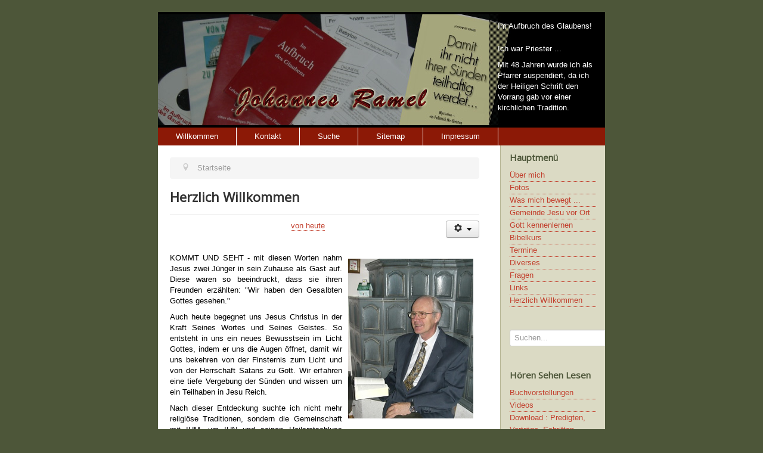

--- FILE ---
content_type: text/html; charset=utf-8
request_url: https://www.johannes-ramel.at/
body_size: 6999
content:
<!DOCTYPE html>
<html xmlns="http://www.w3.org/1999/xhtml" xml:lang="de-de" lang="de-de" dir="ltr">
<head>
	<meta name="viewport" content="width=device-width, initial-scale=1.0" />
	<base href="https://www.johannes-ramel.at/" />
	<meta http-equiv="content-type" content="text/html; charset=utf-8" />
	<meta name="keywords" content="Johannes Ramel" />
	<meta name="author" content="Johannes Ramel" />
	<meta name="description" content="Johannes Ramel" />
	<meta name="generator" content="Joomla! - Open Source Content Management" />
	<title>Johannes Ramel - Herzlich Willkommen</title>
	<link href="/templates/ramel/favicon.ico" rel="shortcut icon" type="image/vnd.microsoft.icon" />
	<link href="https://www.johannes-ramel.at/component/search/?id=2&amp;Itemid=117&amp;format=opensearch" rel="search" title="Suchen Johannes Ramel" type="application/opensearchdescription+xml" />
	<link href="/plugins/system/jce/css/content.css?badb4208be409b1335b815dde676300e" rel="stylesheet" type="text/css" />
	<link href="/templates/ramel/css/template.css" rel="stylesheet" type="text/css" />
	<style type="text/css">
div.mod_search93 input[type="search"]{ width:auto; }
	</style>
	<script src="/media/jui/js/jquery.min.js?d141f6d9c64c797e642b2b5ff248ec6a" type="text/javascript"></script>
	<script src="/media/jui/js/jquery-noconflict.js?d141f6d9c64c797e642b2b5ff248ec6a" type="text/javascript"></script>
	<script src="/media/jui/js/jquery-migrate.min.js?d141f6d9c64c797e642b2b5ff248ec6a" type="text/javascript"></script>
	<script src="/media/jui/js/bootstrap.min.js?d141f6d9c64c797e642b2b5ff248ec6a" type="text/javascript"></script>
	<script src="/media/system/js/caption.js?d141f6d9c64c797e642b2b5ff248ec6a" type="text/javascript"></script>
	<script src="/templates/ramel/js/template.js" type="text/javascript"></script>
	<!--[if lt IE 9]><script src="/media/system/js/html5fallback.js?d141f6d9c64c797e642b2b5ff248ec6a" type="text/javascript"></script><![endif]-->
	<script type="text/javascript">
jQuery(function($){ initTooltips(); $("body").on("subform-row-add", initTooltips); function initTooltips (event, container) { container = container || document;$(container).find(".hasTooltip").tooltip({"html": true,"container": "body"});} });jQuery(window).on('load',  function() {
				new JCaption('img.caption');
			});
	</script>

				<link href='//fonts.googleapis.com/css?family=Open+Sans' rel='stylesheet' type='text/css' />
		<style type="text/css">
			h1,h2,h3,h4,h5,h6,.site-title{
				font-family: 'Open Sans', sans-serif;
			}
		</style>
				<style type="text/css">
		body.site
		{
			background-color: #4d5639		}
		a
		{
			color: #c23f2d;
		}
		.navbar-inner, .nav-list > .active > a, .nav-list > .active > a:hover, .dropdown-menu li > a:hover, .dropdown-menu .active > a, .dropdown-menu .active > a:hover, .nav-pills > .active > a, .nav-pills > .active > a:hover,
		.btn-primary
		{
			background: #000; ;
		}
		.navbar-inner
		{
			-moz-box-shadow: 0 1px 3px rgba(0, 0, 0, .25), inset 0 -1px 0 rgba(0, 0, 0, .1), inset 0 30px 10px rgba(0, 0, 0, .2);
			-webkit-box-shadow: 0 1px 3px rgba(0, 0, 0, .25), inset 0 -1px 0 rgba(0, 0, 0, .1), inset 0 30px 10px rgba(0, 0, 0, .2);
			box-shadow: 0 1px 3px rgba(0, 0, 0, .25), inset 0 -1px 0 rgba(0, 0, 0, .1), inset 0 30px 10px rgba(0, 0, 0, .2);
		}
	</style>
		<!--[if lt IE 9]>
		<script src="/media/jui/js/html5.js"></script>
	<![endif]-->
</head>

<body class="site com_content view-article no-layout no-task itemid-117">

	<!-- Body -->
	<div class="body">
		<div class="container">
			<!-- Header -->
			<header class="header" role="banner">
				<div class="header-inner clearfix">
					<a class="brand pull-left" href="/">
						<img src="https://www.johannes-ramel.at/images/blog_header.jpg" alt="Johannes Ramel" />											</a>
					<div class="header-search pull-right">
						
					</div>
					<div class="pull-right headertext">
						

<div class="custom"  >
	<p style="margin-bottom: 20px;">Im Aufbruch des Glaubens!</p>
<p>Ich war Priester ... </p>
<p>Mit 48 Jahren wurde ich als Pfarrer suspendiert, da ich der Heiligen Schrift den Vorrang gab vor einer kirchlichen Tradition.</p></div>

					</div>
				</div>
			</header>
							<nav class="navigation" role="navigation">
					<ul class="nav menu nav-pills mod-list">
<li class="item-113"><a href="/herzlich-willkommen" >Willkommen</a></li><li class="item-114"><a href="/kontakt" >Kontakt</a></li><li class="item-126"><a href="/suche" >Suche</a></li><li class="item-149"><a href="/sitemap" >Sitemap</a></li><li class="item-116"><a href="/impressum" >Impressum</a></li></ul>

				</nav>
						
			<div class="row-fluid" style="overflow: hidden;">
								<main id="content" role="main" class="span9">
					<!-- Begin Content -->
							<div class="moduletable">
						<div aria-label="Breadcrumbs" role="navigation">
	<ul itemscope itemtype="https://schema.org/BreadcrumbList" class="breadcrumb">
					<li class="active">
				<span class="divider icon-location"></span>
			</li>
		
						<li itemprop="itemListElement" itemscope itemtype="https://schema.org/ListItem" class="active">
					<span itemprop="name">
						Startseite					</span>
					<meta itemprop="position" content="1">
				</li>
				</ul>
</div>
		</div>
	
					<div id="system-message-container">
	</div>

					<div class="item-page" itemscope itemtype="https://schema.org/Article">
	<meta itemprop="inLanguage" content="de-DE" />
	
		
			<div class="page-header">
		<h2 itemprop="headline">
			Herzlich Willkommen		</h2>
							</div>
							
<div class="icons">
	
					<div class="btn-group pull-right">
				<button class="btn dropdown-toggle" type="button" id="dropdownMenuButton-2" aria-label="User tools"
				data-toggle="dropdown" aria-haspopup="true" aria-expanded="false">
					<span class="icon-cog" aria-hidden="true"></span>
					<span class="caret" aria-hidden="true"></span>
				</button>
								<ul class="dropdown-menu" aria-labelledby="dropdownMenuButton-2">
											<li class="print-icon"> <a href="/?tmpl=component&amp;print=1" title="Print article < Herzlich Willkommen >" onclick="window.open(this.href,'win2','status=no,toolbar=no,scrollbars=yes,titlebar=no,menubar=no,resizable=yes,width=640,height=480,directories=no,location=no'); return false;" rel="nofollow">			<span class="icon-print" aria-hidden="true"></span>
		Drucken	</a> </li>
																<li class="email-icon"> <a href="/component/mailto/?tmpl=component&amp;template=ramel&amp;link=a10953ffc47fcabda41bc949971f6c3c1b1b81ce" title="Email this link to a friend" onclick="window.open(this.href,'win2','width=400,height=450,menubar=yes,resizable=yes'); return false;" rel="nofollow">			<span class="icon-envelope" aria-hidden="true"></span>
		E-Mail	</a> </li>
														</ul>
			</div>
		
	</div>
			
		
	
	
		
								<div itemprop="articleBody">
		<p style="text-align: center;"><a href="/fotos/von-heute">von heute</a></p>
 
<p>&nbsp;</p>
<p style="text-align: justify;"><img src="/images/stories/fotos/hannes01.jpg" alt="" width="210" height="268" style="float: right; margin: 10px;" /><span style="color: #000000; background-color: #ffffff;">KOMMT UND SEHT - mit diesen Worten nahm Jesus zwei Jünger in sein Zuhause als Gast auf. Diese waren so beeindruckt, dass sie ihren Freunden erzählten: "Wir haben den Gesalbten Gottes gesehen."</span></p>
<p style="text-align: justify;"><span style="color: #000000; background-color: #ffffff;">Auch heute begegnet uns Jesus Christus in der Kraft Seines Wortes und Seines Geistes. So entsteht in uns ein neues Bewusstsein im Licht Gottes, indem er uns die Augen öffnet, damit wir uns bekehren von der Finsternis zum Licht und von der Herrschaft Satans zu Gott. Wir erfahren eine tiefe Vergebung der Sünden und wissen um ein Teilhaben in Jesu Reich.</span></p>
<p style="text-align: justify;"><span style="color: #000000; background-color: #ffffff;">Nach dieser Entdeckung suchte ich nicht mehr religiöse Traditionen, sondern die Gemeinschaft mit IHM, um IHN und seinen Heilsratschluss immer besser kennen zu lernen.</span></p>
<p style="text-align: justify;"><span style="color: #000000; background-color: #ffffff;">Diese Gemeinschaft eröffnete mir auch die Begegnung mit Menschen, die ebenfalls den Herrn kennen und lieben. Dies ist auch der Beweggrund, warum ich nun auf diese Weise wieder weitergebe, was ich von IHM empfangen habe, um daran gemeinsam teilzuhaben. Dies baut die Gemeinde Jesu vor Ort.</span></p>
<p style="text-align: left;"><span style="color: #000000; background-color: #ffffff;">Möge Jesu Herrlichkeit und sein Heil uns immer mehr offenbar werden, damit unsere Freude vollkommen werde in der Gemeinschaft mit dem Vater und seinem Sohn Jesus Christus.</span></p>
<p style="text-align: left;"><span style="color: #000000; background-color: #ffffff;">Johannes Ramel - A-3375 Krummnussbaum - Neudastrasse 10 </span><span style="color: #800000; background-color: #ffffff;">&nbsp; </span></p>
<p style="text-align: left;"><span style="color: #800000; background-color: #ffffff;"><a href="https://www.johannes-ramel.at&nbsp;">www.johannes-ramel.at&nbsp;</a></span></p>
<p style="text-align: center;">&nbsp;</p>
<p style="text-align: right;"><strong><span style="color: #800000;">Aktualisiert: 01.01..2026</span></strong></p>
<hr />
<p style="text-align: center;"><span style="background-color: #ffcc00; color: #000080; font-family: 'book antiqua', palatino;"><strong><span style="font-size: 18pt;"><a href="https://www.schlachterbibel.de/de/bibel/" style="color: #000080; background-color: #ffcc00;">Schlachter - Bibel <span style="font-size: 14pt;"><em>hier öffnen</em></span></a></span></strong></span></p>
<p style="text-align: center;"><span style="font-size: 14pt; color: #000080; background-color: #ffffff;"><strong><span style="font-family: 'book antiqua', palatino;">Euch gilt die Verheißung </span><span style="font-family: 'book antiqua', palatino;">und Euren Kindern<strong><span style="font-size: 18pt;"><span style="background-color: #ffffff;">&nbsp;-&nbsp;</span></span></strong></span></strong></span></p>
<p style="text-align: center;"><span style="font-size: 12pt; color: #0000ff;"><span style="font-size: 14pt;"><span style="font-size: 12pt;">Ein Bibelgrundkurs als Überblick zum Einstieg</span>&nbsp;</span> </span></p>
<p style="text-align: center;"><span style="font-size: 12pt; color: #0000ff;"><a href="/images/stories/buecher/Behelf_1_-_Euch_gilt_die_Verheiung_und_euren_Kindern-_a5.pdf">Programm zum Herunterladen</a></span></p>
<p style="text-align: center;"><span style="font-size: 10pt; color: #008000; background-color: #ffffff;">Weitere Beiträge unter <span style="color: #000080;">Download / Handreichung für die Hausgemeinde/ Impulse für Katholiken</span></span></p>
<p style="text-align: center;"><span style="font-size: 14pt;"><a href="https://load.dwgradio.net/de/search/?a=83&amp;f=0">DWG-Radio - 305 Predigten/Vorträge von Johannes Ramel</a></span></p>
<p style="text-align: center;"><span style="font-family: 'times new roman', times; font-size: 12pt;">- siehe unter DWG-Radio, Redner Johannes Ramel</span></p>
<p style="text-align: center;"><span style="color: #003300; font-size: 12pt;"><span style="background-color: #ffffff;">&nbsp;Vertraue auf den HERRN von ganzem Herzen und verlass dich nicht auf deinen Verstand;&nbsp;erkenne Ihn auf allen deinen Wegen, so wird Er deine Pfade ebnen. Halte dich nicht selbst für weise; fürchte den HERRN und weiche vom Bösen!&nbsp; -&nbsp;&nbsp;</span></span><span style="color: #003300; font-size: 10pt;">Sprüche 3, 5-7</span></p>
<hr />
<p style="text-align: center;">&nbsp;<span style="font-size: 12pt;"></span>&nbsp;<span style="color: #800000;"><em>&nbsp;</em></span>&nbsp;<span style="font-size: 12pt; font-family: arial, helvetica, sans-serif;"></span>&nbsp;<span style="font-size: 14pt;">&nbsp; <span style="color: #003300;"><a href="/images/stories/aktuelles/Anleitungen_zur_Bibellesung.pdf" style="color: #003300;"><span style="background-color: #ffffff;">Anleitungen zur Bib</span></a>ellesung</span></span></p>
<p style="text-align: center;"><span style="font-size: 12pt;">&nbsp; &nbsp;&nbsp;</span><span style="font-size: 14pt; color: #800000;">&nbsp; &nbsp; &nbsp;&nbsp;<a href="/images/stories/aktuelles/Januar_2026.pdf">Bibelleseplan - Jänner 2026</a></span></p>
<hr />
<p style="text-align: center;"><span style="color: #000080; font-size: 14pt;">Jesus offenbart sich als der Sohn Gottes</span></p>
<p style="text-align: justify;">&nbsp;Da antwortete Jesus und sprach zu ihnen: Wahrlich, wahrlich, ich sage euch: Der Sohn kann nichts von sich selbst aus tun, sondern nur, <span style="color: #800000;">was er den Vater tun sieht; denn was dieser tut, das tut gleicherweise auch der Sohn.</span>&nbsp; Denn der Vater liebt den Sohn und zeigt ihm alles, was er selbst tut; und er wird ihm noch größere Werke zeigen als diese, sodass ihr euch verwundern werdet. <span style="color: #800000;">&nbsp;Denn wie der Vater die Toten auferweckt und lebendig macht, so macht auch der Sohn lebendig, welche er will.</span>&nbsp; Denn der Vater richtet niemand, sondern alles Gericht hat er dem Sohn übergeben,  damit alle den Sohn ehren, wie sie den Vater ehren. Wer den Sohn nicht ehrt, der ehrt den Vater nicht, der ihn gesandt hat. </p>
<p style="text-align: justify;">&nbsp;Wahrlich, wahrlich, ich sage euch: <span style="color: #800000;">Wer mein Wort hört und dem glaubt, der mich gesandt hat, der hat ewiges Leben und kommt nicht ins Gericht, sondern er ist vom Tod zum Leben hindurchge-drungen.</span>&nbsp; Wahrlich, wahrlich, ich sage euch: Die Stunde kommt und ist schon da, wo die Toten die Stimme des Sohnes Gottes hören werden, und die sie hören, werden leben. <span style="color: #800000;">Denn wie der Vater das Leben in sich selbst hat, so hat er auch dem Sohn verliehen, das Leben in sich selbst zu haben.</span>&nbsp; Und er hat ihm Vollmacht gegeben, auch Gericht zu halten, weil er der Sohn des Menschen ist. Verwundert euch nicht darüber! Denn es kommt die Stunde, in der alle, die in den Gräbern sind, seine Stimme hören werden,  und sie werden hervorgehen: <span style="color: #800000;">die das Gute getan haben, zur Auferstehung des Lebens;</span> die aber das Böse getan haben, zur Auferstehung des Gerichts.  Ich kann nichts von mir selbst aus tun. Wie ich höre, so richte ich; und mein Gericht ist gerecht, denn<span style="color: #800000;"> ich suche nicht meinen Willen, sondern den Willen des Vaters, der mich gesandt hat.</span> <span style="color: #333399; font-size: 10pt;">Johannesevangelium 5, 19-30</span></p>
<p>&nbsp;</p>
<p>		<div class="moduletable">
							<h3>Neueste Beiträge</h3>
						<ul class="latestnews mod-list">
	<li itemscope itemtype="https://schema.org/Article">
		<a href="/fragen/171-gehoert-der-zoelibat-abgeschafft-2" itemprop="url">
			<span itemprop="name">
				Gehört der Zölibat abgeschafft?			</span>
		</a>
	</li>
	<li itemscope itemtype="https://schema.org/Article">
		<a href="/fragen/169-eine-katholikin-entdeckt-die-alleinige-mittlerschaft-jesu-2" itemprop="url">
			<span itemprop="name">
				Eine Katholikin entdeckt die alleinige Mittlerschaft Jesu			</span>
		</a>
	</li>
	<li itemscope itemtype="https://schema.org/Article">
		<a href="/fragen/168-das-ewige-leben-was-wissen-wir-darueber-mit-prof-ddr-ralph-weimann" itemprop="url">
			<span itemprop="name">
				Das Ewige Leben: Was wissen wir darüber? (mit Prof. DDr. Ralph Weimann)			</span>
		</a>
	</li>
	<li itemscope itemtype="https://schema.org/Article">
		<a href="/fragen/165-ein-katholischer-pfarrer-findet-zu-gott-2" itemprop="url">
			<span itemprop="name">
				Ein katholischer Pfarrer findet zu Gott			</span>
		</a>
	</li>
	<li itemscope itemtype="https://schema.org/Article">
		<a href="/fragen/163-was-wird-aus-dieser-welt" itemprop="url">
			<span itemprop="name">
				Was wird aus dieser Welt?			</span>
		</a>
	</li>
	<li itemscope itemtype="https://schema.org/Article">
		<a href="/fragen/162-papst-leo-xiv-die-verborgene-wahrheit-ueber-gottes-liebe" itemprop="url">
			<span itemprop="name">
				Papst Leo XIV. Die verborgene Wahrheit über Gottes Liebe			</span>
		</a>
	</li>
	<li itemscope itemtype="https://schema.org/Article">
		<a href="/fragen/161-was-ein-kind-ueber-jesus-sagt" itemprop="url">
			<span itemprop="name">
				Was ein Kind über Jesus sagt			</span>
		</a>
	</li>
</ul>
		</div>
			<div class="moduletable neuestedown">
							<h3>Neueste Downloads</h3>
						<div class="moduletable neuestedown" style="padding: 5px;"><div style="padding-bottom: 3px; text-align: left;"><img src="https://www.johannes-ramel.at/images/jdownloads/fileimages/mp3muster.jpg" width="18" height="18" style="border: 0px; vertical-align: top;" alt="" /> <a href="/download-predigten-vortraege-schriften-impulse-buecher-mp3/download/162-hebraederbrief/1474-132-siehe-ich-komme-um-deinen-willen-zu-tun">132  Siehe ich komme um deinen Willen zu tun </a></div><div style="padding-bottom: 3px; text-align:left;"><small>29.12.2025</small></div><div style="padding-bottom: 3px; text-align:left; font-size:8pt; color:#808080;"><a href="/download-predigten-vortraege-schriften-impulse-buecher-mp3/category/162-hebraederbrief">Predigtreihen/Predigtreihe zum Hebr erbrief</a></div><div style="padding-bottom: 3px; text-align: left;"><img src="https://www.johannes-ramel.at/images/jdownloads/fileimages/mp3muster.jpg" width="18" height="18" style="border: 0px; vertical-align: top;" alt="" /> <a href="/download-predigten-vortraege-schriften-impulse-buecher-mp3/download/162-hebraederbrief/1471-131-das-kommen-jesu-zum-heil-fuer-die-glaeubigen">131 Das Kommen Jesu zum Heil für die Gläubigen </a></div><div style="padding-bottom: 3px; text-align:left;"><small>21.12.2025</small></div><div style="padding-bottom: 3px; text-align:left; font-size:8pt; color:#808080;"><a href="/download-predigten-vortraege-schriften-impulse-buecher-mp3/category/162-hebraederbrief">Predigtreihen/Predigtreihe zum Hebr erbrief</a></div><div style="padding-bottom: 3px; text-align: left;"><img src="https://www.johannes-ramel.at/images/jdownloads/fileimages/mp3muster.jpg" width="18" height="18" style="border: 0px; vertical-align: top;" alt="" /> <a href="/download-predigten-vortraege-schriften-impulse-buecher-mp3/download/162-hebraederbrief/1470-130-er-hat-leben-und-unvergaenglichkeit-ans-licht-gebracht">130 ER hat Leben und Unvergänglichkeit ans Licht gebracht </a></div><div style="padding-bottom: 3px; text-align:left;"><small>14.12.2025</small></div><div style="padding-bottom: 3px; text-align:left; font-size:8pt; color:#808080;"><a href="/download-predigten-vortraege-schriften-impulse-buecher-mp3/category/162-hebraederbrief">Predigtreihen/Predigtreihe zum Hebr erbrief</a></div><div style="padding-bottom: 3px; text-align: left;"><img src="https://www.johannes-ramel.at/images/jdownloads/fileimages/mp3muster.jpg" width="18" height="18" style="border: 0px; vertical-align: top;" alt="" /> <a href="/download-predigten-vortraege-schriften-impulse-buecher-mp3/download/162-hebraederbrief/1469-129-die-aufhebung-der-suende-durch-das-opfer-seiner-selbst">129 Die Aufhebung der Sünde durch das Opfer seiner selbst </a></div><div style="padding-bottom: 3px; text-align:left;"><small>07.12.2025</small></div><div style="padding-bottom: 3px; text-align:left; font-size:8pt; color:#808080;"><a href="/download-predigten-vortraege-schriften-impulse-buecher-mp3/category/162-hebraederbrief">Predigtreihen/Predigtreihe zum Hebr erbrief</a></div><div style="padding-bottom: 3px; text-align: left;"><img src="https://www.johannes-ramel.at/images/jdownloads/fileimages/mp3muster.jpg" width="18" height="18" style="border: 0px; vertical-align: top;" alt="" /> <a href="/download-predigten-vortraege-schriften-impulse-buecher-mp3/download/162-hebraederbrief/1468-128-erloesung-durch-jesu-christi-blut">128 Erlösung durch Jesu Christi Blut </a></div><div style="padding-bottom: 3px; text-align:left;"><small>30.11.2025</small></div><div style="padding-bottom: 3px; text-align:left; font-size:8pt; color:#808080;"><a href="/download-predigten-vortraege-schriften-impulse-buecher-mp3/category/162-hebraederbrief">Predigtreihen/Predigtreihe zum Hebr erbrief</a></div><div style="padding-bottom: 3px; text-align: left;"><img src="https://www.johannes-ramel.at/images/jdownloads/fileimages/mp3muster.jpg" width="18" height="18" style="border: 0px; vertical-align: top;" alt="" /> <a href="/download-predigten-vortraege-schriften-impulse-buecher-mp3/download/162-hebraederbrief/1467-127-der-ueberwinder-des-todes">127 Der Überwinder des Todes </a></div><div style="padding-bottom: 3px; text-align:left;"><small>23.11.2025</small></div><div style="padding-bottom: 3px; text-align:left; font-size:8pt; color:#808080;"><a href="/download-predigten-vortraege-schriften-impulse-buecher-mp3/category/162-hebraederbrief">Predigtreihen/Predigtreihe zum Hebr erbrief</a></div><div style="padding-bottom: 3px; text-align: left;"><img src="https://www.johannes-ramel.at/images/jdownloads/fileimages/mp3muster.jpg" width="18" height="18" style="border: 0px; vertical-align: top;" alt="" /> <a href="/download-predigten-vortraege-schriften-impulse-buecher-mp3/download/162-hebraederbrief/1466-126-unser-weg-vom-tod-zum-leben">126 Unser Weg vom Tod zum Leben </a></div><div style="padding-bottom: 3px; text-align:left;"><small>16.11.2025</small></div><div style="padding-bottom: 3px; text-align:left; font-size:8pt; color:#808080;"><a href="/download-predigten-vortraege-schriften-impulse-buecher-mp3/category/162-hebraederbrief">Predigtreihen/Predigtreihe zum Hebr erbrief</a></div><div style="padding-bottom: 3px; text-align: left;"><img src="https://www.johannes-ramel.at/images/jdownloads/fileimages/mp3muster.jpg" width="18" height="18" style="border: 0px; vertical-align: top;" alt="" /> <a href="/download-predigten-vortraege-schriften-impulse-buecher-mp3/download/162-hebraederbrief/1464-124-wir-beduerfen-seiner-staendigen-reinigung">124 Wir bedürfen Seiner ständigen Reinigung </a></div><div style="padding-bottom: 3px; text-align:left;"><small>02.11.2025</small></div><div style="padding-bottom: 3px; text-align:left; font-size:8pt; color:#808080;"><a href="/download-predigten-vortraege-schriften-impulse-buecher-mp3/category/162-hebraederbrief">Predigtreihen/Predigtreihe zum Hebr erbrief</a></div><div style="padding-bottom: 3px; text-align: left;"><img src="https://www.johannes-ramel.at/images/jdownloads/fileimages/mp3muster.jpg" width="18" height="18" style="border: 0px; vertical-align: top;" alt="" /> <a href="/download-predigten-vortraege-schriften-impulse-buecher-mp3/download/162-hebraederbrief/1463-123-unsere-freimuetigkeit-zum-eingang-in-das-heiligtum">123 Unsere Freimütigkeit zum Eingang in das Heiligtum </a></div><div style="padding-bottom: 3px; text-align:left;"><small>26.10.2025</small></div><div style="padding-bottom: 3px; text-align:left; font-size:8pt; color:#808080;"><a href="/download-predigten-vortraege-schriften-impulse-buecher-mp3/category/162-hebraederbrief">Predigtreihen/Predigtreihe zum Hebr erbrief</a></div><div style="padding-bottom: 3px; text-align: left;"><img src="https://www.johannes-ramel.at/images/jdownloads/fileimages/mp3muster.jpg" width="18" height="18" style="border: 0px; vertical-align: top;" alt="" /> <a href="/download-predigten-vortraege-schriften-impulse-buecher-mp3/download/162-hebraederbrief/1462-122-ert-ist-der-mittler-des-neuen-und-besseren-bundes">122 ER ist der Mittler des Neuen und besseren Bundes </a></div><div style="padding-bottom: 3px; text-align:left;"><small>19.10.2025</small></div><div style="padding-bottom: 3px; text-align:left; font-size:8pt; color:#808080;"><a href="/download-predigten-vortraege-schriften-impulse-buecher-mp3/category/162-hebraederbrief">Predigtreihen/Predigtreihe zum Hebr erbrief</a></div></div>		</div>
	</p>	</div>

	
	<ul class="pager pagenav">
	<li class="previous">
		<a class="hasTooltip" title="Gemeinde Jesu vor Ort" aria-label="Previous article: Gemeinde Jesu vor Ort" href="/gemeinde-jesu-vor-ort" rel="prev">
			<span class="icon-chevron-left" aria-hidden="true"></span> <span aria-hidden="true">Zurück</span>		</a>
	</li>
</ul>
							</div>

					
					<!-- End Content -->
				</main>
									<div id="aside" class="span3">
						<!-- Begin Right Sidebar -->
						<div class="well "><h3 class="page-header">Hauptmenü</h3><ul class="nav menu mod-list">
<li class="item-118"><a href="/ueber-mich" >Über mich</a></li><li class="item-150 parent"><a href="/fotos" >Fotos</a></li><li class="item-119"><a href="/was-mich-bewegt" >Was mich bewegt ...</a></li><li class="item-120"><a href="/gemeinde-jesu-vor-ort" >Gemeinde Jesu vor Ort</a></li><li class="item-121"><a href="/gott-kennenlernen" >Gott kennenlernen</a></li><li class="item-122"><a href="/bibelkurs" >Bibelkurs</a></li><li class="item-147"><a href="/termine" >Termine</a></li><li class="item-123"><a href="/diverses" >Diverses</a></li><li class="item-124"><a href="/fragen" >Fragen</a></li><li class="item-125"><a href="/links" title="BIBELVIDEO">Links</a></li><li class="item-117 default current active"><a href="/" target="_blank">Herzlich Willkommen</a></li></ul>
</div><div class="well "><div class="search mod_search93">
	<form action="/" method="post" class="form-inline" role="search">
		<label for="mod-search-searchword93" class="element-invisible">Suchen...</label> <input name="searchword" id="mod-search-searchword93" maxlength="200"  class="inputbox search-query input-medium" type="search" size="20" placeholder="Suchen..." />		<input type="hidden" name="task" value="search" />
		<input type="hidden" name="option" value="com_search" />
		<input type="hidden" name="Itemid" value="117" />
	</form>
</div>
</div><div class="well "><h3 class="page-header">Hören Sehen Lesen</h3><ul class="nav menu mod-list">
<li class="item-146"><a href="/buchvorstellungen" >Buchvorstellungen</a></li><li class="item-140"><a href="/videos" >Videos</a></li><li class="item-139"><a href="/download-predigten-vortraege-schriften-impulse-buecher-mp3" >Download : Predigten, Vorträge, Schriften, Impulse, Bücher, mp3 ...</a></li></ul>
</div><div class="random-image">
	<img src="/images/stories/zufallsbilder/04.jpg" alt="04.jpg" width="150" height="170" /></div>

						<!-- End Right Sidebar -->
					</div>
							</div>
		</div>
	</div>
	<!-- Footer -->
	<footer class="footer" role="contentinfo">
		<div class="container">
			

<div class="custom"  >
	<p>© 2006 - 2018 Johannes Ramel <a href="http://www.johannes-ramel.at/">www.johannes-ramel.at</a></p></div>

		</div>
	</footer>
	
</body>
</html>
